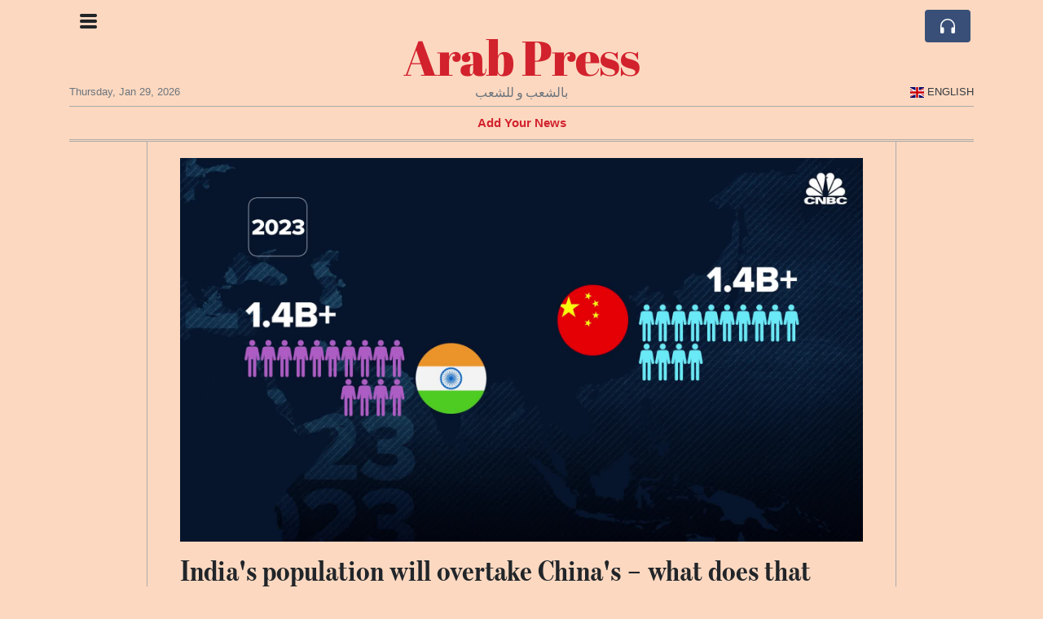

--- FILE ---
content_type: text/html; charset=UTF-8
request_url: https://arabpress.com/india-s-population-will-overtake-china-s-what-does-that-mean-for-the-world
body_size: 16499
content:
<!doctype html>
<html lang="en">
	<head>
		<title>India&#039;s population will overtake China&#039;s – what does that mean for the world? - Arab Press</title>
		<meta charset="utf-8">
		<meta name="viewport" content="width=device-width, initial-scale=1, shrink-to-fit=no">
		<meta name="description" content="India’s 1.4 billion population will almost certainly bring economic opportunities, but could it set back the country’s growth?">
		<meta name="author" content="">
		<meta name="keywords" content="india, s, population, will, overtake, china, s, what, does, that, mean, for, the, world">
		<meta name="twitter:title" content="India&#039;s population will overtake China&#039;s – what does that mean for the world? - Arab Press">
		<meta name="twitter:description" content="India’s 1.4 billion population will almost certainly bring economic opportunities, but could it set back the country’s growth?">
		<meta property="og:title" content="India&#039;s population will overtake China&#039;s – what does that mean for the world? - Arab Press">
		<meta property="og:description" content="India’s 1.4 billion population will almost certainly bring economic opportunities, but could it set back the country’s growth?">
		<meta property="og:site_name" content="Arab Press">
		<meta property="og:image" content="https://usfo.ainewslabs.com/images/23/03/b838181d0ba5d8be0710cd5f55b89300.jpg"><meta name="twitter:image" content="https://usfo.ainewslabs.com/images/23/03/b838181d0ba5d8be0710cd5f55b89300.jpg"><meta property="og:type" content="article"><meta property="og:url" content="https://arabpress.com/india-s-population-will-overtake-china-s-what-does-that-mean-for-the-world"><link rel="stylesheet" href="/css/live/50322c965574496978dda59b675cb3e8.css">	</head>
		<body>
		<div class="container">
			<div class="news-top">
				<div class="d-none d-lg-block text-center" style="min-height: 1.5rem;">
								</div>
				<h1 class="news-title text-center m-0 overflow-hidden news-title-1">
					<a href="./" class="decoration-none">Arab Press</a>				</h1>
				<div class="news-top-add text-secondary">
					بالشعب و للشعب				</div>
				<div class="d-flex pt-2 pt-md-0 justify-content-between line-sm fs--3">
					<div class="text-secondary">Thursday, Jan 29, 2026</div>
					<div class="dropdown">
												<a href="#" class="text-dark decoration-none text-uppercase" data-toggle="dropdown"><span style="display: inline-block; vertical-align: middle; margin: 0 4px; background-size: contain;
  background-position: 50%;
  background-repeat: no-repeat;
  position: relative;
  display: inline-block;
  width: 1.33333333em;
  line-height: 1em; background-image: url(/vendor/flags/flags/4x3/gb.svg);">&nbsp;</span>English</a>
						<div class="dropdown-menu dropdown-menu-right">
							<span class="dropdown-item font-weight-bold"><span style="display: inline-block; vertical-align: middle; margin: 0 4px; background-size: contain;
  background-position: 50%;
  background-repeat: no-repeat;
  position: relative;
  display: inline-block;
  width: 1.33333333em;
  line-height: 1em; background-image: url(/vendor/flags/flags/4x3/gb.svg);">&nbsp;</span>English</span><a class="dropdown-item" href="/ar/" data-skipload="true"><span style="display: inline-block; vertical-align: middle; margin: 0 4px; background-size: contain;
  background-position: 50%;
  background-repeat: no-repeat;
  position: relative;
  display: inline-block;
  width: 1.33333333em;
  line-height: 1em; background-image: url(/vendor/flags/flags/4x3/sa.svg);">&nbsp;</span>Arabic</a><a class="dropdown-item" href="/he/" data-skipload="true"><span style="display: inline-block; vertical-align: middle; margin: 0 4px; background-size: contain;
  background-position: 50%;
  background-repeat: no-repeat;
  position: relative;
  display: inline-block;
  width: 1.33333333em;
  line-height: 1em; background-image: url(/vendor/flags/flags/4x3/il.svg);">&nbsp;</span>Hebrew</a><a class="dropdown-item" href="/hi/" data-skipload="true">Hindi</a><a class="dropdown-item" href="/tl/" data-skipload="true">Tagalog</a><a class="dropdown-item" href="/ur/" data-skipload="true">Urdu</a>						</div>
											</div>
				</div>
								<div class="position-absolute top-0 left-0">
					<button type="button" class="btn" data-click="showsidecat">
						<i class="ion-navicon-round fs-4"></i>
											</button>
				</div>
								<div class="d-lg-nonex position-absolute top-0 right-0 mt-2 mr-1 pt-1">
									<div class="rw-listen-link d-none h-100">
						<a href="#" class="d-flex align-items-center h-100 text-white py-2 px-3 decoration-none rounded" data-click="rwopen" style="background-color: #394F78">
							<img src="data:image/svg+xml,%3Csvg xmlns='http://www.w3.org/2000/svg' width='16' height='16' fill='%23ffffff' class='bi bi-headphones' viewBox='0 0 16 16'%3E%3Cpath d='M8 3a5 5 0 0 0-5 5v1h1a1 1 0 0 1 1 1v3a1 1 0 0 1-1 1H3a1 1 0 0 1-1-1V8a6 6 0 1 1 12 0v5a1 1 0 0 1-1 1h-1a1 1 0 0 1-1-1v-3a1 1 0 0 1 1-1h1V8a5 5 0 0 0-5-5z'/%3E%3C/svg%3E" alt="" width="24" height="24">
						</a>
					</div>
								</div>
			</div>
						<div class="d-none d-lg-block">
				<div class="d-flex justify-content-center">
					<div id="headermenulinks" class="flex-grow-1 d-flex justify-content-center py-2 overflow-hidden text-nowrap"><div class="px-2"><a href="addnews" class="text-danger font-weight-bold decoration-none fs--1">Add Your News</a></div></div>					<div id="headmore" class="d-none text-white py-2 px-3 rounded align-self-start fs-1" style="background-color: #394F78; min-height: 2.2rem;" data-click="toggleheadlinks"><i class="ion-arrow-down-b"></i></div>
									</div>
			</div>
						<hr class="top-border my-0">
			<div id="pagecontent">
				<div class="row">
	<div class="col-xl-1"></div>
	<div class="col-xl-10">
		<div class="small-news-wrap">
			<div class="text-center position-relative"><img src="https://usfo.ainewslabs.com/images/23/03/b838181d0ba5d8be0710cd5f55b89300.jpg" alt="India&#039;s population will overtake China&#039;s – what does that mean for the world?" class="img-fluid"></div><h1 class="art-title pt-3">India&#039;s population will overtake China&#039;s – what does that mean for the world?</h1><div class="d-md-flex"></div><div class="art-text art-subtitle pb-3">India’s 1.4 billion population will almost certainly bring economic opportunities, but could it set back the country’s growth?</div><div class="art-text art-body pb-3"><p>This year, India is expected to surpass China as the world’s most populous nation. Both countries have more than 1.4 billion people, but where India’s population is relatively young, China’s birth rate is in decline and its population is getting older.<br></p><p><br></p><h5>What does it mean for India?</h5><p><br>By 2047, 1 in 5 people working in the world will be in India, according to a report from McKinsey &amp; Co. and the Federation of Indian Chambers of Commerce &amp; Industry.<br><br>Alok Kshirsagar, the report’s co-author, said India’s digital infrastructure will be central to generating jobs for India’s young population.<br><br>“It’s very important that we’re able to use technology to distribute manufacturing services into smaller towns and smaller cities, and not as dependent on the large cities to drive growth,” he said.<br></p><p><br></p><h5>How will India’s economy benefit?</h5><p><br>Manufacturing remains an important industry for India, especially with companies around the world looking to move production away from China.<br><br>The supply chains of companies including Samsung, Apple, Oppo, Vivo, Xiaomi and Lenovo are moving — in part at least — to India, said Antara Ghosal Singh, an analyst from Indian think tank Observer Research Foundation.<br><br>According to India’s commerce and industry minister, Piyush Gopal, Apple hopes to manufacture 25% of its iPhones in India, up from around 5% currently.<br><br>As of 2022, the country has signed 13 regional trade agreements.</p></div>			
			<div class="d-flex"><div class="py-2"><ul class="list-inline share-article"><li class="list-inline-item mr-1"><a href="https://www.facebook.com/sharer/sharer.php?u=https%3A%2F%2Farabpress.com%2Findia-s-population-will-overtake-china-s-what-does-that-mean-for-the-world" class="ion-social-facebook" target="_blank"></a></li><li class="list-inline-item mr-1"><a href="https://twitter.com/intent/tweet?url=https%3A%2F%2Farabpress.com%2Findia-s-population-will-overtake-china-s-what-does-that-mean-for-the-world&text=India%27s+population+will+overtake+China%27s+%E2%80%93+what+does+that+mean+for+the+world%3F" class="ion-social-twitter" target="_blank"></a></li><li class="list-inline-item mr-1"><a href="https://www.reddit.com/submit?url=https%3A%2F%2Farabpress.com%2Findia-s-population-will-overtake-china-s-what-does-that-mean-for-the-world" class="ion-social-reddit" target="_blank"></a></li><li class="list-inline-item mr-1"><a href="mailto:?to=&body=https://arabpress.com/india-s-population-will-overtake-china-s-what-does-that-mean-for-the-world&subject=India&#039;s population will overtake China&#039;s – what does that mean for the world?" class="ion-email"></a></li></ul></div><div class="ml-auto py-2"><a href="comments?ref=ernpbt" class="btn btn-primary px-2">Add Comment</a></div></div><div class="position-relative text-center py-4"><h5 class="position-absolute absolute-center"><span class="d-inline-block px-3 bg-white text-secondary text-uppercase">Newsletter</span></h5><hr></div><form class="auto" data-callback="onnewsletter"><input type="hidden" name="do" value="newsletter"><input type="hidden" name="ref" value="ernpbt"><div class="pb-2"><strong class="done text-success"></strong></div><div class="form-group"><div class="input-group"><input type="email" name="email" class="form-control" placeholder="email@address.com" required><div class="input-group-append"><button class="btn btn-primary">Subscribe</button></div></div></div></form><div class="position-relative text-center py-4"><h5 class="position-absolute absolute-center"><span class="d-inline-block px-3 bg-white text-secondary text-uppercase">Related Articles</span></h5><hr></div><div id="relatedlist"><div class="small-news" data-ref="zmzbmb" data-href="zmzbmb-tesla-ends-model-s-and-x-production-and-sends-2-billion-to-xai-as-2025-revenue-declines"><div class="small-news-img"><a href="zmzbmb-tesla-ends-model-s-and-x-production-and-sends-2-billion-to-xai-as-2025-revenue-declines" title="Tesla Ends Model S and X Production and Sends $2 Billion to xAI as 2025 Revenue Declines"><img src="https://usfo.ainewslabs.com/images/26/01/1769678725cdfaxt59ea55647d55cdcda6a5e8e34a607e7e_t.jpg" class="img-fluid" loading="lazy"></a></div><a href="zmzbmb-tesla-ends-model-s-and-x-production-and-sends-2-billion-to-xai-as-2025-revenue-declines" title="Tesla Ends Model S and X Production and Sends $2 Billion to xAI as 2025 Revenue Declines" class="small-news-in decoration-none"><h3 class="text-black mb-0">Tesla Ends Model S and X Production and Sends $2 Billion to xAI as 2025 Revenue Declines</h3><div class="news-desc text-dark pt-2">The company reported 2025 revenue of about ninety-four point eight billion dollars and outlined roughly twenty billion dollars of 2026 capital spending tied to robotics and auto...</div></a></div><div class="small-news" data-ref="zmznkb" data-href="zmznkb-the-ai-hiring-doom-loop-algorithmic-recruiting-filters-out-top-talent-and-rewards-average-or-fake-candidates"><div class="small-news-img"><a href="zmznkb-the-ai-hiring-doom-loop-algorithmic-recruiting-filters-out-top-talent-and-rewards-average-or-fake-candidates" title="The AI Hiring Doom Loop — Algorithmic Recruiting Filters Out Top Talent and Rewards Average or Fake Candidates"><img src="https://usfo.ainewslabs.com/images/26/01/1769642528cdfaxtd951bd6cd9299b6e6a6e843ba13775e7_t.png" class="img-fluid" loading="lazy"></a></div><a href="zmznkb-the-ai-hiring-doom-loop-algorithmic-recruiting-filters-out-top-talent-and-rewards-average-or-fake-candidates" title="The AI Hiring Doom Loop — Algorithmic Recruiting Filters Out Top Talent and Rewards Average or Fake Candidates" class="small-news-in decoration-none"><h3 class="text-black mb-0">The AI Hiring Doom Loop — Algorithmic Recruiting Filters Out Top Talent and Rewards Average or Fake Candidates</h3><div class="news-desc text-dark pt-2">AI has reduced the cost of producing “perfect” applications to near-zero. That has triggered a volume shock in recruiting, a surge in fabricated credentials, and an arms race in...</div></a></div><div class="small-news" data-ref="zmznvt" data-href="zmznvt-nigeria-and-saudi-arabia-sign-historic-bilateral-labour-recruitment-agreement"><div class="small-news-img"><a href="zmznvt-nigeria-and-saudi-arabia-sign-historic-bilateral-labour-recruitment-agreement" title="Nigeria and Saudi Arabia Sign Historic Bilateral Labour Recruitment Agreement"><img src="https://usfo.ainewslabs.com/images/26/01/1769634807cdfaxt260f0f87f87424f21f99dca0361811bf_t.jpg" class="img-fluid" loading="lazy"></a></div><a href="zmznvt-nigeria-and-saudi-arabia-sign-historic-bilateral-labour-recruitment-agreement" title="Nigeria and Saudi Arabia Sign Historic Bilateral Labour Recruitment Agreement" class="small-news-in decoration-none"><h3 class="text-black mb-0">Nigeria and Saudi Arabia Sign Historic Bilateral Labour Recruitment Agreement</h3><div class="news-desc text-dark pt-2">Landmark pact establishes a formal framework for the safe and regulated recruitment of Nigerian workers into the Saudi labour market</div></a></div><div class="small-news" data-ref="zmznve" data-href="zmznve-saudi-arabia-urges-royal-investors-to-back-strategic-megaprojects-amid-funding-review"><div class="small-news-img"><a href="zmznve-saudi-arabia-urges-royal-investors-to-back-strategic-megaprojects-amid-funding-review" title="Saudi Arabia Urges Royal Investors to Back Strategic Megaprojects Amid Funding Review"><img src="https://usfo.ainewslabs.com/images/26/01/1769634688cdfaxt52743baa5f944c4e73d1cd574de596ae_t.jpg" class="img-fluid" loading="lazy"></a></div><a href="zmznve-saudi-arabia-urges-royal-investors-to-back-strategic-megaprojects-amid-funding-review" title="Saudi Arabia Urges Royal Investors to Back Strategic Megaprojects Amid Funding Review" class="small-news-in decoration-none"><h3 class="text-black mb-0">Saudi Arabia Urges Royal Investors to Back Strategic Megaprojects Amid Funding Review</h3><div class="news-desc text-dark pt-2">Kingdom looks to wealthy royal families to support major developments as costs and timelines are reassessed</div></a></div><div class="small-news" data-ref="zmznzk" data-href="zmznzk-uae-saudi-arabia-and-india-emerge-as-world-s-fastest-growing-wellness-markets"><div class="small-news-img"><a href="zmznzk-uae-saudi-arabia-and-india-emerge-as-world-s-fastest-growing-wellness-markets" title="UAE, Saudi Arabia and India Emerge as World’s Fastest-Growing Wellness Markets"><img src="https://usfo.ainewslabs.com/images/26/01/1769634628cdfaxtae584f32b561213c50b2bf1875508a7f_t.jpg" class="img-fluid" loading="lazy"></a></div><a href="zmznzk-uae-saudi-arabia-and-india-emerge-as-world-s-fastest-growing-wellness-markets" title="UAE, Saudi Arabia and India Emerge as World’s Fastest-Growing Wellness Markets" class="small-news-in decoration-none"><h3 class="text-black mb-0">UAE, Saudi Arabia and India Emerge as World’s Fastest-Growing Wellness Markets</h3><div class="news-desc text-dark pt-2">Rapid investment, rising consumer demand and state-backed initiatives drive strong growth across wellness industries in the Gulf and South Asia</div></a></div><div class="small-news" data-ref="zmznzn" data-href="zmznzn-trump-presses-iran-to-make-a-deal-as-us-naval-force-moves-toward-the-region"><div class="small-news-img"><a href="zmznzn-trump-presses-iran-to-make-a-deal-as-us-naval-force-moves-toward-the-region" title="Trump Presses Iran to “Make a Deal” as US Naval Force Moves Toward the Region"><img src="https://usfo.ainewslabs.com/images/26/01/1769634510cdfaxtb28a835ab23d4443d190e087fa80c486_t.jpg" class="img-fluid" loading="lazy"></a></div><a href="zmznzn-trump-presses-iran-to-make-a-deal-as-us-naval-force-moves-toward-the-region" title="Trump Presses Iran to “Make a Deal” as US Naval Force Moves Toward the Region" class="small-news-in decoration-none"><h3 class="text-black mb-0">Trump Presses Iran to “Make a Deal” as US Naval Force Moves Toward the Region</h3><div class="news-desc text-dark pt-2">President Donald Trump warns Tehran that time is running out for an agreement as a US carrier strike group approaches Iran amid heightened tensions</div></a></div><div class="small-news" data-ref="zmznzt" data-href="zmznzt-u-s-embassy-in-riyadh-commemorates-holocaust-remembrance-day-with-first-ever-memorial-event"><div class="small-news-img"><a href="zmznzt-u-s-embassy-in-riyadh-commemorates-holocaust-remembrance-day-with-first-ever-memorial-event" title="U.S. Embassy in Riyadh Commemorates Holocaust Remembrance Day with First-Ever Memorial Event"><img src="https://usfo.ainewslabs.com/images/26/01/1769634209cdfaxt4aa41bfbc55fda95de845bbe2a04476a_t.jpg" class="img-fluid" loading="lazy"></a></div><a href="zmznzt-u-s-embassy-in-riyadh-commemorates-holocaust-remembrance-day-with-first-ever-memorial-event" title="U.S. Embassy in Riyadh Commemorates Holocaust Remembrance Day with First-Ever Memorial Event" class="small-news-in decoration-none"><h3 class="text-black mb-0">U.S. Embassy in Riyadh Commemorates Holocaust Remembrance Day with First-Ever Memorial Event</h3><div class="news-desc text-dark pt-2">The American diplomatic mission in Saudi Arabia marks International Holocaust Remembrance Day with a historic observance in Riyadh</div></a></div><div class="small-news" data-ref="zmznze" data-href="zmznze-gulf-powers-refuse-support-for-potential-us-strike-on-iran-curtailing-trump-s-military-options"><div class="small-news-img"><a href="zmznze-gulf-powers-refuse-support-for-potential-us-strike-on-iran-curtailing-trump-s-military-options" title="Gulf Powers Refuse Support for Potential US Strike on Iran, Curtailing Trump’s Military Options"><img src="https://usfo.ainewslabs.com/images/26/01/1769634087cdfaxt584a11298640826272b2e6a8c99d8db1_t.jpg" class="img-fluid" loading="lazy"></a></div><a href="zmznze-gulf-powers-refuse-support-for-potential-us-strike-on-iran-curtailing-trump-s-military-options" title="Gulf Powers Refuse Support for Potential US Strike on Iran, Curtailing Trump’s Military Options" class="small-news-in decoration-none"><h3 class="text-black mb-0">Gulf Powers Refuse Support for Potential US Strike on Iran, Curtailing Trump’s Military Options</h3><div class="news-desc text-dark pt-2">Saudi Arabia and the United Arab Emirates bar use of their territory or airspace in any American attack on Iran, posing strategic and diplomatic challenges for Washington</div></a></div><div class="small-news" data-ref="zmzntk" data-href="zmzntk-turkey-s-defence-talks-with-saudi-arabia-and-pakistan-signal-emerging-regional-security-alignment"><div class="small-news-img"><a href="zmzntk-turkey-s-defence-talks-with-saudi-arabia-and-pakistan-signal-emerging-regional-security-alignment" title="Turkey’s Defence Talks with Saudi Arabia and Pakistan Signal Emerging Regional Security Alignment"><img src="https://usfo.ainewslabs.com/images/26/01/1769633967cdfaxt15bb1f78695aa0c7ac8571254ab52939_t.jpg" class="img-fluid" loading="lazy"></a></div><a href="zmzntk-turkey-s-defence-talks-with-saudi-arabia-and-pakistan-signal-emerging-regional-security-alignment" title="Turkey’s Defence Talks with Saudi Arabia and Pakistan Signal Emerging Regional Security Alignment" class="small-news-in decoration-none"><h3 class="text-black mb-0">Turkey’s Defence Talks with Saudi Arabia and Pakistan Signal Emerging Regional Security Alignment</h3><div class="news-desc text-dark pt-2">Ankara’s potential accession to a Saudi–Pakistan defence pact reflects shifting strategic dynamics across the Middle East, South Asia and beyond</div></a></div><div class="small-news" data-ref="zmzntb" data-href="zmzntb-saudi-arabia-considers-expanding-premium-residency-scheme-to-attract-global-wealth"><div class="small-news-img"><a href="zmzntb-saudi-arabia-considers-expanding-premium-residency-scheme-to-attract-global-wealth" title="Saudi Arabia Considers Expanding Premium Residency Scheme to Attract Global Wealth"><img src="https://usfo.ainewslabs.com/images/26/01/1769633787cdfaxtbc4d0141e61b8fe1fd86e68b308e7cd6_t.jpg" class="img-fluid" loading="lazy"></a></div><a href="zmzntb-saudi-arabia-considers-expanding-premium-residency-scheme-to-attract-global-wealth" title="Saudi Arabia Considers Expanding Premium Residency Scheme to Attract Global Wealth" class="small-news-in decoration-none"><h3 class="text-black mb-0">Saudi Arabia Considers Expanding Premium Residency Scheme to Attract Global Wealth</h3><div class="news-desc text-dark pt-2">Riyadh weighs broader incentives under its residency programme as part of efforts to draw high-net-worth individuals and long-term investment</div></a></div><div class="small-news" data-ref="zmzntv" data-href="zmzntv-saudi-pro-league-weighs-ambitious-approach-for-psg-star-ousmane-dembélé"><div class="small-news-img"><a href="zmzntv-saudi-pro-league-weighs-ambitious-approach-for-psg-star-ousmane-dembélé" title="Saudi Pro League Weighs Ambitious Approach for PSG Star Ousmane Dembélé"><img src="https://usfo.ainewslabs.com/images/26/01/1769633727cdfaxtb19ac9ca2aacdc5fac8fbf61f85572f7_t.jpg" class="img-fluid" loading="lazy"></a></div><a href="zmzntv-saudi-pro-league-weighs-ambitious-approach-for-psg-star-ousmane-dembélé" title="Saudi Pro League Weighs Ambitious Approach for PSG Star Ousmane Dembélé" class="small-news-in decoration-none"><h3 class="text-black mb-0">Saudi Pro League Weighs Ambitious Approach for PSG Star Ousmane Dembélé</h3><div class="news-desc text-dark pt-2">Interest from Saudi clubs intensifies amid contract stagnation between Paris Saint-Germain and the Ballon d’Or winner</div></a></div><div class="small-news" data-ref="zmzntt" data-href="zmzntt-saudi-arabia-scales-back-flagship-projects-as-spending-priorities-shift"><div class="small-news-img"><a href="zmzntt-saudi-arabia-scales-back-flagship-projects-as-spending-priorities-shift" title="Saudi Arabia Scales Back Flagship Projects as Spending Priorities Shift"><img src="https://usfo.ainewslabs.com/images/26/01/1769633611cdfaxt107cbd93663f5e7419983ec90cb6a20c_t.jpg" class="img-fluid" loading="lazy"></a></div><a href="zmzntt-saudi-arabia-scales-back-flagship-projects-as-spending-priorities-shift" title="Saudi Arabia Scales Back Flagship Projects as Spending Priorities Shift" class="small-news-in decoration-none"><h3 class="text-black mb-0">Saudi Arabia Scales Back Flagship Projects as Spending Priorities Shift</h3><div class="news-desc text-dark pt-2">Pullback affects Neom and World Cup stadium plans as Riyadh reassesses costs, timelines and economic returns</div></a></div></div><div id="loader" class="text-center py-5"><form action=""><input type="hidden" name="do" value="load"><input type="hidden" name="lang" value="en"><input type="hidden" name="last" value="12"><input type="hidden" name="num" value="12"><input type="hidden" name="page" value="article"><input type="hidden" name="skip" value="ernpbt"><button type="button" class="btn btn-outline-secondary btn-lg rounded-0 fs--2 text-uppercase btn-xxl" data-click="morenews">Load More</button></form></div>		</div>
	</div>
	<div class="col-xl-1"></div>
</div>
<div id="modalwhatsapp" class="modal" tabindex="-1" role="dialog" data-backdrop="static">
	<div class="modal-dialog" role="document">
		<div class="modal-content">
			
			<div class="modal-header">
				<h6 class="modal-title"><i class="ion-social-whatsapp fs-2 align-middle" style="color: #3CBF4D"></i> <span class="align-middle">WhatsApp</span></h6>
				<button type="button" class="close" data-dismiss="modal" aria-label="Close"><span aria-hidden="true">&times;</span></button>
			</div>
			<form class="auto" data-callback="onwhatsapp">
				<input type="hidden" name="do" value="newsletter">
				<input type="hidden" name="act" value="whatsapp">
				<input type="hidden" name="ref" value="">
				<div class="modal-body">
					<div class="form-group pb-5">
						<label>Subscribe also to our WhatsApp channel:</label>
						<div class="input-group">
														<input type="text" name="phone" class="form-control" value="" required>
							<div class="input-group-append"><button class="btn btn-success">Subscribe</button></div>
						</div>
					</div>
				</div>
			</form>
		</div>
	</div>
</div>
<script type="text/javascript">
	var ARTMEDIA=[{"image":"https:\/\/usfo.ainewslabs.com\/images\/23\/03\/b838181d0ba5d8be0710cd5f55b89300.jpg","yt":"","yt_listtype":"","yt_list":"","yt_start":"","yt_end":"","video":"","text":"","image9x16":null,"video9x16":null}];
	var INSLIDER={};
	var VIDEOLIST=[];
	var PRSOURCE='';
	var PRREF='';
	var AREF='ernpbt';
	var NEXTVIDEOART = '';
	var NEXTMUSIC = [];
</script>			</div>
		</div>
		<footer class="footer mt-5 bg-light">
			<div>
				<div class="container py-4">
					<div class="fs-5 text-news border-bottom">About</div>
					<div class="py-3 fs--1">
						<div class="row"><div class="col-sm-6 col-lg-9 py-1"><div class="row form-row gx-2"><div class="col-lg-6 pb-2"></div><div class="col-lg-6 pb-2">About ArabPressArabpress.com  is your first and best source for all of the information you&#039;re looking for. From general topics to more of what you would expect to find here.  

ArabPress.com is a non-profit, private and...<br><a href="about" title="About" class="text-decoration-underline">Read more</a></div></div></div><div class="col-sm-6 col-lg-3"><ul class="list-unstyled row mb-0"><li class="col-sm-6 col-lg-12 pb-1"><a href="addnews" class="text-danger font-weight-bold decoration-none fs--2">Add Your News</a></li><li class="col-sm-6 col-lg-12 pb-1"><a href="rss" target="_blank" class="text-dark decoration-none fs--2" data-skipload="true"><i class="ion-social-rss icon-fw"></i> RSS</a></li></ul></div></div>					</div>
					<div class="fs--1 pt-3">
						<span class="text-secondary mr-1">&copy;1997-2026 arabpress.com</span>
						<a href="contact" class="text-dark mx-1 d-inline-block">Contact Us</a><a href="about"  class="text-dark mx-1 d-inline-block" >About</a>					</div>
				</div>
			</div>
		</footer>
				<div id="sidecategories" class="sidemenu">
			<div class="position-absolute top-0 right-0"><button class="btn py-0 fs-6" data-click="hiedside">&times;</button></div>
			<div class="fs-4 text-news border-bottom text-center py-2 px-4">Arab Press</div>
						<div class="container">
				<div class="form-row py-3">
					<div class="col-md-6 pb-2"><a href="addnews" class="text-danger font-weight-bold decoration-none fs--2">Add Your News</a></div>				</div>
			</div>
		</div>
						<div class="d-none">
			<audio id="linkplayer"></audio>
		</div>
		<div id="pageloadprogress">
			<div id="pageloadbar"></div>
		</div>
		<svg xmlns="http://www.w3.org/2000/svg" style="display: none;">
	<symbol id="rwiconplay" fill="currentColor" viewBox="0 0 16 16">
		<path d="m11.596 8.697-6.363 3.692c-.54.313-1.233-.066-1.233-.697V4.308c0-.63.692-1.01 1.233-.696l6.363 3.692a.802.802 0 0 1 0 1.393z"/>
	</symbol>
	<symbol id="rwiconpause" fill="currentColor" viewBox="0 0 16 16">
		<path d="M5.5 3.5A1.5 1.5 0 0 1 7 5v6a1.5 1.5 0 0 1-3 0V5a1.5 1.5 0 0 1 1.5-1.5zm5 0A1.5 1.5 0 0 1 12 5v6a1.5 1.5 0 0 1-3 0V5a1.5 1.5 0 0 1 1.5-1.5z"/>
	</symbol>
	<symbol id="rwiconback" fill="currentColor" viewBox="0 0 16 16">
		<path d="M.5 3.5A.5.5 0 0 0 0 4v8a.5.5 0 0 0 1 0V8.753l6.267 3.636c.54.313 1.233-.066 1.233-.697v-2.94l6.267 3.636c.54.314 1.233-.065 1.233-.696V4.308c0-.63-.693-1.01-1.233-.696L8.5 7.248v-2.94c0-.63-.692-1.01-1.233-.696L1 7.248V4a.5.5 0 0 0-.5-.5z"/>
	</symbol>
	<symbol id="rwiconnext" fill="currentColor" viewBox="0 0 16 16">
		<path d="M15.5 3.5a.5.5 0 0 1 .5.5v8a.5.5 0 0 1-1 0V8.753l-6.267 3.636c-.54.313-1.233-.066-1.233-.697v-2.94l-6.267 3.636C.693 12.703 0 12.324 0 11.693V4.308c0-.63.693-1.01 1.233-.696L7.5 7.248v-2.94c0-.63.693-1.01 1.233-.696L15 7.248V4a.5.5 0 0 1 .5-.5z"/>
	</symbol>
	<symbol id="rwiconup" fill="currentColor" viewBox="0 0 16 16">
		<path fill-rule="evenodd" d="M7.646 4.646a.5.5 0 0 1 .708 0l6 6a.5.5 0 0 1-.708.708L8 5.707l-5.646 5.647a.5.5 0 0 1-.708-.708l6-6z"/>
	</symbol>
	<symbol id="rwicondown" fill="currentColor" viewBox="0 0 16 16">
		<path fill-rule="evenodd" d="M1.646 4.646a.5.5 0 0 1 .708 0L8 10.293l5.646-5.647a.5.5 0 0 1 .708.708l-6 6a.5.5 0 0 1-.708 0l-6-6a.5.5 0 0 1 0-.708z"/>
	</symbol>
</svg>

<div id="radiowidget">
	<div class="container px-0">
		<div class="rw-head">
			<div class="d-flex align-items-center py-2 py-md-0 px-3">
				<div>
					<button id="rwplaybutton" class="btn rwplaybutton" data-click="rwtoggle">
						<svg class="rwicon rwiconplay"><use xlink:href="#rwiconplay"/></svg>
						<svg class="rwicon rwiconpause"><use xlink:href="#rwiconpause"/></svg>
					</button>
				</div>
				<div class="flex-grow-1 overflow-hidden">
					<div class="d-flex align-items-center">
						<div id="rwtitle" class="rw-current-title flex-grow-1"></div>
						<div class="d-nonex d-md-block nowrap text-nowrap">
							<a href="#" class="text-white px-2 d-inline-block" data-click="rwplayprev">
								<svg class="rwicon rwicon-2"><use xlink:href="#rwiconback"/></svg>
							</a>
							<a href="#" class="text-white px-2 d-inline-block" data-click="rwplayfwd">
								<svg class="rwicon rwicon-2"><use xlink:href="#rwiconnext"/></svg>
							</a>
							<a href="#" class="rwopenlist text-white px-2 d-none d-md-inline-block" data-click="rwopenplist">
								<span class="align-middle fs--3 text-uppercase font-weight-bold">Playlist</span>
								<svg class="rwicon"><use xlink:href="#rwiconup"/></svg>
							</a>
							<a href="#" class="d-none rwhidelist text-white px-2" data-click="rwhideplist">
								<span class="align-middle fs--3 text-uppercase font-weight-bold">Hide</span>
								<svg class="rwicon"><use xlink:href="#rwicondown"/></svg>
							</a>
						</div>
					</div>
					<div class="d-none d-md-block position-relative pl-3 ps-3 pr-2 pe-2 pb-2">
						<div id="rwvawes"></div>
						<div id="rwprogress" class="rwprogress">
							<div id="rwprogressbar2" class="rwprogressbar"></div>
							<div id="rwctime2" class="rwtime">0:00</div>
							<div class="rwtotal">0:00</div>
						</div>
					</div>
				</div>
				<a href="#" class="d-md-none ml-2 ms-2 text-white text-center" data-click="rwexpand">
					<svg class="rwicon"><use xlink:href="#rwiconup"/></svg>
					<div class="fs--3 text-uppercase">Open</div>
				</a>
			</div>
		</div>
		<a href="#" class="rw-close d-none d-md-block" data-click="rwclose">
			<svg xmlns="http://www.w3.org/2000/svg" width="20" height="20" fill="#ffffff" viewBox="0 0 16 16">
				<path d="M2.146 2.854a.5.5 0 1 1 .708-.708L8 7.293l5.146-5.147a.5.5 0 0 1 .708.708L8.707 8l5.147 5.146a.5.5 0 0 1-.708.708L8 8.707l-5.146 5.147a.5.5 0 0 1-.708-.708L7.293 8 2.146 2.854Z"/>
			</svg>
		</a>
		<div class="rw-body text-white d-md-none">
			<div class="d-flex flex-column h-100">
				<div class="mb-auto rw-body-logo py-2">
					<h1 class="news-title text-center text-white m-0 overflow-hidden news-title-1">
					<span>Arab Press</span>					</h1>
					<div class="news-top-add text-white">
						بالشعب و للشعب					</div>
				</div>
				<div class="px-3">
					<div id="rwmobiletitle" class="rw-current-title text-center font-weight-semibold"></div>
				</div>
				<div class="px-4 mt-auto">
					<div class="d-flex align-items-center px-3">
						<div id="rwctime1" class="rwtime">0:00</div>
						<div class="flex-grow-1 px-3">
							<div class="rwprogress">
								<div id="rwprogressbar1" class="rwprogressbar"></div>
							</div>
						</div>
						<div class="rwtotal">0:00</div>
					</div>
					<div class="d-flex align-items-center justify-content-center py-3">
						<a href="#" class="text-white px-3" data-click="rwplayprev">
							<svg class="rwicon rwicon-3"><use xlink:href="#rwiconback"/></svg>
						</a>
						<div class="px-3 mx-2">
							<button id="rwmobileplaybutton" class="btn rwplaybutton" data-click="rwtoggle">
								<svg class="rwicon rwiconplay"><use xlink:href="#rwiconplay"/></svg>
								<svg class="rwicon rwiconpause"><use xlink:href="#rwiconpause"/></svg>
							</button>
						</div>
						<a href="#" class="text-white px-3" data-click="rwplayfwd">
							<svg class="rwicon rwicon-3"><use xlink:href="#rwiconnext"/></svg>
						</a>
					</div>
				</div>
				<a href="#" class="d-block text-center text-white p-3 rw-body-close" data-click="rwexpand">
					<span class="align-middle fs--3 text-uppercase font-weight-bold">Close</span>
					<svg class="rwicon"><use xlink:href="#rwicondown"/></svg>
				</a>
			</div>
		</div>
	</div>
	<div id="rwplaylist">
		<div id="rwlist" class="bg-white">
			<div class="container">
				<a href="#" class="d-flex align-items-center rwpl-item rwpl-item-azmzbmb text-dark" data-click="rwplay" data-ref="azmzbmb" data-src="https://usfo.ainewslabs.com/images/26/01/1769678737cdfaxt28f6b4a7cb2642fd58ce37d6db278511.mp3" data-title="Tesla Ends Model S and X Production and Sends $2 Billion to xAI as 2025 Revenue Declines" data-image="" data-href="zmzbmb-tesla-ends-model-s-and-x-production-and-sends-2-billion-to-xai-as-2025-revenue-declines"><div class="px-2"><div class="rwpl-item-icon d-flex align-items-center justify-content-center"><svg class="rwicon rwiconplay"><use xlink:href="#rwiconplay"/></svg><svg class="rwicon rwiconpause"><use xlink:href="#rwiconpause"/></svg></div></div><div class="rw-title">Tesla Ends Model S and X Production and Sends $2 Billion to xAI as 2025 Revenue Declines</div></a><a href="#" class="d-flex align-items-center rwpl-item rwpl-item-azmznkb text-dark" data-click="rwplay" data-ref="azmznkb" data-src="https://usfo.ainewslabs.com/images/26/01/1769642547cdfaxt2e42fac34cf4e48105846864e89b2bb8.mp3" data-title="The AI Hiring Doom Loop — Algorithmic Recruiting Filters Out Top Talent and Rewards Average or Fake Candidates" data-image="" data-href="zmznkb-the-ai-hiring-doom-loop-algorithmic-recruiting-filters-out-top-talent-and-rewards-average-or-fake-candidates"><div class="px-2"><div class="rwpl-item-icon d-flex align-items-center justify-content-center"><svg class="rwicon rwiconplay"><use xlink:href="#rwiconplay"/></svg><svg class="rwicon rwiconpause"><use xlink:href="#rwiconpause"/></svg></div></div><div class="rw-title">The AI Hiring Doom Loop — Algorithmic Recruiting Filters Out Top Talent and Rewards Average or Fake Candidates</div></a><a href="#" class="d-flex align-items-center rwpl-item rwpl-item-azmznbv text-dark" data-click="rwplay" data-ref="azmznbv" data-src="https://usfo.ainewslabs.com/images/26/01/1769637182cdfaxteff0a89fd6903274e15b2fe07d529456.mp3" data-title="Federal Reserve Holds Interest Rate at 3.75% as Powell Faces DOJ Criminal Investigation During 2026 Decision" data-image="" data-href="federal-reserve-holds-interest-rate-at-3-75-as-powell-faces-doj-criminal-investigation-during-2026-decision"><div class="px-2"><div class="rwpl-item-icon d-flex align-items-center justify-content-center"><svg class="rwicon rwiconplay"><use xlink:href="#rwiconplay"/></svg><svg class="rwicon rwiconpause"><use xlink:href="#rwiconpause"/></svg></div></div><div class="rw-title">Federal Reserve Holds Interest Rate at 3.75% as Powell Faces DOJ Criminal Investigation During 2026 Decision</div></a><a href="#" class="d-flex align-items-center rwpl-item rwpl-item-azmznnt text-dark" data-click="rwplay" data-ref="azmznnt" data-src="https://usfo.ainewslabs.com/images/26/01/1769636928cdfaxtc5180317082c18aa6c109636bf3315bd.mp3" data-title="Putin’s Four-Year Ukraine Invasion Cost: Russia’s Mass Casualty Attrition and the Donbas Security-Guarantee Tradeoff" data-image="" data-href="zmznnt-putin-s-four-year-ukraine-invasion-cost-russia-s-mass-casualty-attrition-and-the-donbas-security-guarantee-tradeoff"><div class="px-2"><div class="rwpl-item-icon d-flex align-items-center justify-content-center"><svg class="rwicon rwiconplay"><use xlink:href="#rwiconplay"/></svg><svg class="rwicon rwiconpause"><use xlink:href="#rwiconpause"/></svg></div></div><div class="rw-title">Putin’s Four-Year Ukraine Invasion Cost: Russia’s Mass Casualty Attrition and the Donbas Security-Guarantee Tradeoff</div></a><a href="#" class="d-flex align-items-center rwpl-item rwpl-item-azmzvkv text-dark" data-click="rwplay" data-ref="azmzvkv" data-src="https://usfo.ainewslabs.com/images/26/01/1769554490cdfaxtb3c9d2e41c046cdfcfcb50ce0245ec80.mp3" data-title="Saudi Crown Prince Tells Iranian President: Kingdom Will Not Host Attacks Against Iran" data-image="" data-href="saudi-crown-prince-tells-iranian-president-kingdom-will-not-host-attacks-against-iran"><div class="px-2"><div class="rwpl-item-icon d-flex align-items-center justify-content-center"><svg class="rwicon rwiconplay"><use xlink:href="#rwiconplay"/></svg><svg class="rwicon rwiconpause"><use xlink:href="#rwiconpause"/></svg></div></div><div class="rw-title">Saudi Crown Prince Tells Iranian President: Kingdom Will Not Host Attacks Against Iran</div></a><a href="#" class="d-flex align-items-center rwpl-item rwpl-item-azmzzmr text-dark" data-click="rwplay" data-ref="azmzzmr" data-src="https://usfo.ainewslabs.com/images/26/01/1769529558cdfaxtd3d7c0efa6159748b630382084bf7a11.mp3" data-title="U.S. Central Command Announces Regional Air Exercise as Iran Unveils Drone Carrier Footage" data-image="" data-href="zmzzmr-u-s-central-command-announces-regional-air-exercise-as-iran-unveils-drone-carrier-footage"><div class="px-2"><div class="rwpl-item-icon d-flex align-items-center justify-content-center"><svg class="rwicon rwiconplay"><use xlink:href="#rwiconplay"/></svg><svg class="rwicon rwiconpause"><use xlink:href="#rwiconpause"/></svg></div></div><div class="rw-title">U.S. Central Command Announces Regional Air Exercise as Iran Unveils Drone Carrier Footage</div></a><a href="#" class="d-flex align-items-center rwpl-item rwpl-item-azmtkkr text-dark" data-click="rwplay" data-ref="azmtkkr" data-src="https://usfo.ainewslabs.com/images/26/01/1769376987cdfaxt774f3c6b0167d017f6a665a26546ba6c.mp3" data-title="Trump Defends Saudi Crown Prince in Heated Exchange After Reporter Questions Khashoggi Murder and 9/11 Links" data-image="" data-href="zmtkkr-trump-defends-saudi-crown-prince-in-heated-exchange-after-reporter-questions-khashoggi-murder-and-9-11-links"><div class="px-2"><div class="rwpl-item-icon d-flex align-items-center justify-content-center"><svg class="rwicon rwiconplay"><use xlink:href="#rwiconplay"/></svg><svg class="rwicon rwiconpause"><use xlink:href="#rwiconpause"/></svg></div></div><div class="rw-title">Trump Defends Saudi Crown Prince in Heated Exchange After Reporter Questions Khashoggi Murder and 9/11 Links</div></a><a href="#" class="d-flex align-items-center rwpl-item rwpl-item-azmtkbn text-dark" data-click="rwplay" data-ref="azmtkbn" data-src="https://usfo.ainewslabs.com/images/26/01/1769376219cdfaxtef04ee3dd132c4a99142027874e60172.mp3" data-title="Saudi Stocks Rally as Kingdom Prepares to Fully Open Capital Market to Global Investors" data-image="" data-href="zmtkbn-saudi-stocks-rally-as-kingdom-prepares-to-fully-open-capital-market-to-global-investors"><div class="px-2"><div class="rwpl-item-icon d-flex align-items-center justify-content-center"><svg class="rwicon rwiconplay"><use xlink:href="#rwiconplay"/></svg><svg class="rwicon rwiconpause"><use xlink:href="#rwiconpause"/></svg></div></div><div class="rw-title">Saudi Stocks Rally as Kingdom Prepares to Fully Open Capital Market to Global Investors</div></a><a href="#" class="d-flex align-items-center rwpl-item rwpl-item-azmzprt text-dark" data-click="rwplay" data-ref="azmzprt" data-src="https://usfo.ainewslabs.com/images/26/01/1769383497cdfaxte4769ad073e2c785d70fedecf3241981.mp3" data-title="Air France and KLM Suspend Multiple Middle East Routes as Regional Tensions Disrupt Aviation" data-image="" data-href="zmzprt-air-france-and-klm-suspend-multiple-middle-east-routes-as-regional-tensions-disrupt-aviation"><div class="px-2"><div class="rwpl-item-icon d-flex align-items-center justify-content-center"><svg class="rwicon rwiconplay"><use xlink:href="#rwiconplay"/></svg><svg class="rwicon rwiconpause"><use xlink:href="#rwiconpause"/></svg></div></div><div class="rw-title">Air France and KLM Suspend Multiple Middle East Routes as Regional Tensions Disrupt Aviation</div></a><a href="#" class="d-flex align-items-center rwpl-item rwpl-item-azmtkmb text-dark" data-click="rwplay" data-ref="azmtkmb" data-src="https://usfo.ainewslabs.com/images/26/01/1769376761cdfaxt00db1dcef37ea845a692aa4f2839776d.mp3" data-title="Saudi Arabia scales back Neom as The Line is redesigned and Trojena downsized" data-image="" data-href="saudi-arabia-scales-back-neom-as-the-line-is-redesigned-and-trojena-downsized"><div class="px-2"><div class="rwpl-item-icon d-flex align-items-center justify-content-center"><svg class="rwicon rwiconplay"><use xlink:href="#rwiconplay"/></svg><svg class="rwicon rwiconpause"><use xlink:href="#rwiconpause"/></svg></div></div><div class="rw-title">Saudi Arabia scales back Neom as The Line is redesigned and Trojena downsized</div></a><a href="#" class="d-flex align-items-center rwpl-item rwpl-item-azmtkpm text-dark" data-click="rwplay" data-ref="azmtkpm" data-src="https://usfo.ainewslabs.com/images/26/01/1769291245cdfaxt35cd8fe5ba86404ce86f1cbf04b616ae.mp3" data-title="Saudi Industrial Group Completes One Point Three Billion Dollar Acquisition of South Africa’s Barloworld" data-image="" data-href="zmtkpm-saudi-industrial-group-completes-one-point-three-billion-dollar-acquisition-of-south-africa-s-barloworld"><div class="px-2"><div class="rwpl-item-icon d-flex align-items-center justify-content-center"><svg class="rwicon rwiconplay"><use xlink:href="#rwiconplay"/></svg><svg class="rwicon rwiconpause"><use xlink:href="#rwiconpause"/></svg></div></div><div class="rw-title">Saudi Industrial Group Completes One Point Three Billion Dollar Acquisition of South Africa’s Barloworld</div></a><a href="#" class="d-flex align-items-center rwpl-item rwpl-item-azmtnmz text-dark" data-click="rwplay" data-ref="azmtnmz" data-src="https://usfo.ainewslabs.com/images/26/01/1769202823cdfaxt237a23e5f239d29e2064d2a72f916f63.mp3" data-title="Saudi-Backed LIV Golf Confirms Return to Trump National Bedminster for 2026 Season" data-image="" data-href="zmtnmz-saudi-backed-liv-golf-confirms-return-to-trump-national-bedminster-for-2026-season"><div class="px-2"><div class="rwpl-item-icon d-flex align-items-center justify-content-center"><svg class="rwicon rwiconplay"><use xlink:href="#rwiconplay"/></svg><svg class="rwicon rwiconpause"><use xlink:href="#rwiconpause"/></svg></div></div><div class="rw-title">Saudi-Backed LIV Golf Confirms Return to Trump National Bedminster for 2026 Season</div></a><a href="#" class="d-flex align-items-center rwpl-item rwpl-item-azmtmtn text-dark" data-click="rwplay" data-ref="azmtmtn" data-src="https://usfo.ainewslabs.com/images/26/01/1769236910cdfaxt1c825d7fc933a31c4282ab8e56822e83.mp3" data-title="Gold Jumps More Than 8% in a Week as the Dollar Slides Amid Greenland Tariff Dispute" data-image="" data-href="zmtmtn-gold-jumps-more-than-8-in-a-week-as-the-dollar-slides-amid-greenland-tariff-dispute"><div class="px-2"><div class="rwpl-item-icon d-flex align-items-center justify-content-center"><svg class="rwicon rwiconplay"><use xlink:href="#rwiconplay"/></svg><svg class="rwicon rwiconpause"><use xlink:href="#rwiconpause"/></svg></div></div><div class="rw-title">Gold Jumps More Than 8% in a Week as the Dollar Slides Amid Greenland Tariff Dispute</div></a><a href="#" class="d-flex align-items-center rwpl-item rwpl-item-azmtmpe text-dark" data-click="rwplay" data-ref="azmtmpe" data-src="https://usfo.ainewslabs.com/images/26/01/1769228195cdfaxt5fed264acfc1f8247c57c09f4e2dd2f7.mp3" data-title="Boston Dynamics Atlas humanoid robot and LG CLOiD home robot: the platform lock-in fight to control Physical AI" data-image="" data-href="zmtmpe-boston-dynamics-atlas-humanoid-robot-and-lg-cloid-home-robot-the-platform-lock-in-fight-to-control-physical-ai"><div class="px-2"><div class="rwpl-item-icon d-flex align-items-center justify-content-center"><svg class="rwicon rwiconplay"><use xlink:href="#rwiconplay"/></svg><svg class="rwicon rwiconpause"><use xlink:href="#rwiconpause"/></svg></div></div><div class="rw-title">Boston Dynamics Atlas humanoid robot and LG CLOiD home robot: the platform lock-in fight to control Physical AI</div></a><a href="#" class="d-flex align-items-center rwpl-item rwpl-item-azmtbbb text-dark" data-click="rwplay" data-ref="azmtbbb" data-src="https://usfo.ainewslabs.com/images/26/01/1769212973cdfaxtc9d75576ee89f273600f699129874be4.mp3" data-title="United States under President Donald Trump completes withdrawal from the World Health Organization: health sovereignty versus global outbreak early-warning access" data-image="" data-href="zmtbbb-united-states-under-president-donald-trump-completes-withdrawal-from-the-world-health-organization-health"><div class="px-2"><div class="rwpl-item-icon d-flex align-items-center justify-content-center"><svg class="rwicon rwiconplay"><use xlink:href="#rwiconplay"/></svg><svg class="rwicon rwiconpause"><use xlink:href="#rwiconpause"/></svg></div></div><div class="rw-title">United States under President Donald Trump completes withdrawal from the World Health Organization: health sovereignty versus global outbreak early-warning access</div></a><a href="#" class="d-flex align-items-center rwpl-item rwpl-item-azmtbzv text-dark" data-click="rwplay" data-ref="azmtbzv" data-src="https://usfo.ainewslabs.com/images/26/01/1769210573cdfaxt2f052bab9d492f44385af0e7246aa7d3.mp3" data-title="Trump Administration’s Iran Military Buildup and Sanctions Campaign Puts Deterrence Credibility on the Line" data-image="" data-href="trump-administration-s-iran-military-buildup-and-sanctions-campaign-puts-deterrence-credibility-on-the-line"><div class="px-2"><div class="rwpl-item-icon d-flex align-items-center justify-content-center"><svg class="rwicon rwiconplay"><use xlink:href="#rwiconplay"/></svg><svg class="rwicon rwiconpause"><use xlink:href="#rwiconpause"/></svg></div></div><div class="rw-title">Trump Administration’s Iran Military Buildup and Sanctions Campaign Puts Deterrence Credibility on the Line</div></a><a href="#" class="d-flex align-items-center rwpl-item rwpl-item-azmtbrr text-dark" data-click="rwplay" data-ref="azmtbrr" data-src="https://usfo.ainewslabs.com/images/26/01/1769209091cdfaxta29b4a1faabe7e3dace9e4ae34932685.mp3" data-title="Tech Brief: AI Compute, Chips, and Platform Power Moves Driving Today’s Market Narrative" data-image="" data-href="zmtbrr-tech-brief-ai-compute-chips-and-platform-power-moves-driving-today-s-market-narrative"><div class="px-2"><div class="rwpl-item-icon d-flex align-items-center justify-content-center"><svg class="rwicon rwiconplay"><use xlink:href="#rwiconplay"/></svg><svg class="rwicon rwiconpause"><use xlink:href="#rwiconpause"/></svg></div></div><div class="rw-title">Tech Brief: AI Compute, Chips, and Platform Power Moves Driving Today’s Market Narrative</div></a><a href="#" class="d-flex align-items-center rwpl-item rwpl-item-azmtnkn text-dark" data-click="rwplay" data-ref="azmtnkn" data-src="https://usfo.ainewslabs.com/images/26/01/1769207091cdfaxtb472620511def73f9df09792414f8489.mp3" data-title="NATO’s Stress Test Under Trump: Alliance Credibility, Burden-Sharing, and the Fight Over Strategic Territory" data-image="" data-href="zmtnkn-nato-s-stress-test-under-trump-alliance-credibility-burden-sharing-and-the-fight-over-strategic-territory"><div class="px-2"><div class="rwpl-item-icon d-flex align-items-center justify-content-center"><svg class="rwicon rwiconplay"><use xlink:href="#rwiconplay"/></svg><svg class="rwicon rwiconpause"><use xlink:href="#rwiconpause"/></svg></div></div><div class="rw-title">NATO’s Stress Test Under Trump: Alliance Credibility, Burden-Sharing, and the Fight Over Strategic Territory</div></a><a href="#" class="d-flex align-items-center rwpl-item rwpl-item-azmtvzz text-dark" data-click="rwplay" data-ref="azmtvzz" data-src="https://usfo.ainewslabs.com/images/26/01/1769117426cdfaxtc126b4736093903e9cb13841a623458c.mp3" data-title="Saudi Arabia’s Careful Balancing Act in Relations with Israel Amid Regional and Domestic Pressures" data-image="" data-href="zmtvzz-saudi-arabia-s-careful-balancing-act-in-relations-with-israel-amid-regional-and-domestic-pressures"><div class="px-2"><div class="rwpl-item-icon d-flex align-items-center justify-content-center"><svg class="rwicon rwiconplay"><use xlink:href="#rwiconplay"/></svg><svg class="rwicon rwiconpause"><use xlink:href="#rwiconpause"/></svg></div></div><div class="rw-title">Saudi Arabia’s Careful Balancing Act in Relations with Israel Amid Regional and Domestic Pressures</div></a><a href="#" class="d-flex align-items-center rwpl-item rwpl-item-azmtvmk text-dark" data-click="rwplay" data-ref="azmtvmk" data-src="https://usfo.ainewslabs.com/images/26/01/1769142841cdfaxt688fb8375f08c7441738d027121834b3.mp3" data-title="Greenland, Gaza, and Global Leverage: Today’s 10 Power Stories Shaping Markets and Security" data-image="" data-href="zmtvmk-greenland-gaza-and-global-leverage-today-s-10-power-stories-shaping-markets-and-security"><div class="px-2"><div class="rwpl-item-icon d-flex align-items-center justify-content-center"><svg class="rwicon rwiconplay"><use xlink:href="#rwiconplay"/></svg><svg class="rwicon rwiconpause"><use xlink:href="#rwiconpause"/></svg></div></div><div class="rw-title">Greenland, Gaza, and Global Leverage: Today’s 10 Power Stories Shaping Markets and Security</div></a><a href="#" class="d-flex align-items-center rwpl-item rwpl-item-azmtvbt text-dark" data-click="rwplay" data-ref="azmtvbt" data-src="https://usfo.ainewslabs.com/images/26/01/1769138663cdfaxtd30989d0fd3ca078d84e5d2a40c86706.mp3" data-title="America’s Venezuela Oil Grip Meets China’s Demand: Market Power, Legal Shockwaves, and the New Rules of Energy Leverage" data-image="" data-href="america-s-venezuela-oil-grip-meets-china-s-demand-market-power-legal-shockwaves-and-the-new-rules-of-energy-leverage"><div class="px-2"><div class="rwpl-item-icon d-flex align-items-center justify-content-center"><svg class="rwicon rwiconplay"><use xlink:href="#rwiconplay"/></svg><svg class="rwicon rwiconpause"><use xlink:href="#rwiconpause"/></svg></div></div><div class="rw-title">America’s Venezuela Oil Grip Meets China’s Demand: Market Power, Legal Shockwaves, and the New Rules of Energy Leverage</div></a><a href="#" class="d-flex align-items-center rwpl-item rwpl-item-azmtzkt text-dark" data-click="rwplay" data-ref="azmtzkt" data-src="https://usfo.ainewslabs.com/images/26/01/1769079120wcdfakd488531158c757e009194894f2c80a22.mp3" data-title="Trump’s Board of Peace: Breakthrough Diplomacy or a Hostile Takeover of Global Order?" data-image="" data-href="zmtzkt-trump-s-board-of-peace-breakthrough-diplomacy-or-a-hostile-takeover-of-global-order"><div class="px-2"><div class="rwpl-item-icon d-flex align-items-center justify-content-center"><svg class="rwicon rwiconplay"><use xlink:href="#rwiconplay"/></svg><svg class="rwicon rwiconpause"><use xlink:href="#rwiconpause"/></svg></div></div><div class="rw-title">Trump’s Board of Peace: Breakthrough Diplomacy or a Hostile Takeover of Global Order?</div></a><a href="#" class="d-flex align-items-center rwpl-item rwpl-item-azmtzkr text-dark" data-click="rwplay" data-ref="azmtzkr" data-src="https://usfo.ainewslabs.com/images/26/01/1769079100uwcdfmd488531158c757e009194894f2c80a22.mp3" data-title="Trump’s Board of Peace: Breakthrough Diplomacy or a Hostile Takeover of Global Order?" data-image="" data-href="zmtzkr-trump-s-board-of-peace-breakthrough-diplomacy-or-a-hostile-takeover-of-global-order"><div class="px-2"><div class="rwpl-item-icon d-flex align-items-center justify-content-center"><svg class="rwicon rwiconplay"><use xlink:href="#rwiconplay"/></svg><svg class="rwicon rwiconpause"><use xlink:href="#rwiconpause"/></svg></div></div><div class="rw-title">Trump’s Board of Peace: Breakthrough Diplomacy or a Hostile Takeover of Global Order?</div></a><a href="#" class="d-flex align-items-center rwpl-item rwpl-item-azmtzke text-dark" data-click="rwplay" data-ref="azmtzke" data-src="https://usfo.ainewslabs.com/images/26/01/1769079082houwrnd488531158c757e009194894f2c80a22.mp3" data-title="Trump’s Board of Peace: Breakthrough Diplomacy or a Hostile Takeover of Global Order?" data-image="" data-href="zmtzke-trump-s-board-of-peace-breakthrough-diplomacy-or-a-hostile-takeover-of-global-order"><div class="px-2"><div class="rwpl-item-icon d-flex align-items-center justify-content-center"><svg class="rwicon rwiconplay"><use xlink:href="#rwiconplay"/></svg><svg class="rwicon rwiconpause"><use xlink:href="#rwiconpause"/></svg></div></div><div class="rw-title">Trump’s Board of Peace: Breakthrough Diplomacy or a Hostile Takeover of Global Order?</div></a><a href="#" class="d-flex align-items-center rwpl-item rwpl-item-azmtzkp text-dark" data-click="rwplay" data-ref="azmtzkp" data-src="https://usfo.ainewslabs.com/images/26/01/1769079051cdfaxtd488531158c757e009194894f2c80a22.mp3" data-title="Trump’s Board of Peace: Breakthrough Diplomacy or a Hostile Takeover of Global Order?" data-image="" data-href="trump-s-board-of-peace-breakthrough-diplomacy-or-a-hostile-takeover-of-global-order"><div class="px-2"><div class="rwpl-item-icon d-flex align-items-center justify-content-center"><svg class="rwicon rwiconplay"><use xlink:href="#rwiconplay"/></svg><svg class="rwicon rwiconpause"><use xlink:href="#rwiconpause"/></svg></div></div><div class="rw-title">Trump’s Board of Peace: Breakthrough Diplomacy or a Hostile Takeover of Global Order?</div></a><a href="#" class="d-flex align-items-center rwpl-item rwpl-item-azmtzve text-dark" data-click="rwplay" data-ref="azmtzve" data-src="https://usfo.ainewslabs.com/images/26/01/1769031296cdfaxtb9ff4ad83b575f7771515cf1b6329b23.mp3" data-title="Prince William to Make Official Visit to Saudi Arabia in February" data-image="" data-href="zmtzve-prince-william-to-make-official-visit-to-saudi-arabia-in-february"><div class="px-2"><div class="rwpl-item-icon d-flex align-items-center justify-content-center"><svg class="rwicon rwiconplay"><use xlink:href="#rwiconplay"/></svg><svg class="rwicon rwiconpause"><use xlink:href="#rwiconpause"/></svg></div></div><div class="rw-title">Prince William to Make Official Visit to Saudi Arabia in February</div></a><a href="#" class="d-flex align-items-center rwpl-item rwpl-item-azmtrbp text-dark" data-click="rwplay" data-ref="azmtrbp" data-src="https://usfo.ainewslabs.com/images/26/01/1768856563cdfaxt29219bf236b7e3e8bb7685ec913e29c5.mp3" data-title="Saudi Arabia Advances Ambitious Artificial River Mega-Project to Transform Water Security" data-image="" data-href="zmtrbp-saudi-arabia-advances-ambitious-artificial-river-mega-project-to-transform-water-security"><div class="px-2"><div class="rwpl-item-icon d-flex align-items-center justify-content-center"><svg class="rwicon rwiconplay"><use xlink:href="#rwiconplay"/></svg><svg class="rwicon rwiconpause"><use xlink:href="#rwiconpause"/></svg></div></div><div class="rw-title">Saudi Arabia Advances Ambitious Artificial River Mega-Project to Transform Water Security</div></a><a href="#" class="d-flex align-items-center rwpl-item rwpl-item-azmtpmb text-dark" data-click="rwplay" data-ref="azmtpmb" data-src="https://usfo.ainewslabs.com/images/26/01/1768781100cdfaxt52828730a655c291d19f411823963446.mp3" data-title="Saudi Crown Prince and Syrian President Discuss Stabilisation, Reconstruction and Regional Ties in Riyadh Talks" data-image="" data-href="zmtpmb-saudi-crown-prince-and-syrian-president-discuss-stabilisation-reconstruction-and-regional-ties-in-riyadh-talks"><div class="px-2"><div class="rwpl-item-icon d-flex align-items-center justify-content-center"><svg class="rwicon rwiconplay"><use xlink:href="#rwiconplay"/></svg><svg class="rwicon rwiconpause"><use xlink:href="#rwiconpause"/></svg></div></div><div class="rw-title">Saudi Crown Prince and Syrian President Discuss Stabilisation, Reconstruction and Regional Ties in Riyadh Talks</div></a><a href="#" class="d-flex align-items-center rwpl-item rwpl-item-azmtpmv text-dark" data-click="rwplay" data-ref="azmtpmv" data-src="https://usfo.ainewslabs.com/images/26/01/1768780746cdfaxt2414b285edf4f062cd71adb5352ae3ae.mp3" data-title="Mohammed bin Salman Confronts the ‘Iranian Moment’ as Saudi Leadership Faces Regional Test" data-image="" data-href="zmtpmv-mohammed-bin-salman-confronts-the-iranian-moment-as-saudi-leadership-faces-regional-test"><div class="px-2"><div class="rwpl-item-icon d-flex align-items-center justify-content-center"><svg class="rwicon rwiconplay"><use xlink:href="#rwiconplay"/></svg><svg class="rwicon rwiconpause"><use xlink:href="#rwiconpause"/></svg></div></div><div class="rw-title">Mohammed bin Salman Confronts the ‘Iranian Moment’ as Saudi Leadership Faces Regional Test</div></a><a href="#" class="d-flex align-items-center rwpl-item rwpl-item-azmrveb text-dark" data-click="rwplay" data-ref="azmrveb" data-src="https://usfo.ainewslabs.com/images/26/01/1768526228cdfaxt98f06b6ecbb17aeeb923f07fb128b25d.mp3" data-title="Cybercrime, Inc.: When Crime Becomes an Economy. How the World Accidentally Built a Twenty-Trillion-Dollar Criminal Economy" data-image="" data-href="zmrveb-cybercrime-inc-when-crime-becomes-an-economy-how-the-world-accidentally-built-a-twenty-trillion-dollar-criminal"><div class="px-2"><div class="rwpl-item-icon d-flex align-items-center justify-content-center"><svg class="rwicon rwiconplay"><use xlink:href="#rwiconplay"/></svg><svg class="rwicon rwiconpause"><use xlink:href="#rwiconpause"/></svg></div></div><div class="rw-title">Cybercrime, Inc.: When Crime Becomes an Economy. How the World Accidentally Built a Twenty-Trillion-Dollar Criminal Economy</div></a><a href="#" class="d-flex align-items-center rwpl-item rwpl-item-azmrzkr text-dark" data-click="rwplay" data-ref="azmrzkr" data-src="https://usfo.ainewslabs.com/images/26/01/1768520996cdfaxt185a593484944f3294796797e43aa534.mp3" data-title="Strategic Restraint, Credible Force, and the Discipline of Power" data-image="" data-href="zmrzkr-strategic-restraint-credible-force-and-the-discipline-of-power"><div class="px-2"><div class="rwpl-item-icon d-flex align-items-center justify-content-center"><svg class="rwicon rwiconplay"><use xlink:href="#rwiconplay"/></svg><svg class="rwicon rwiconpause"><use xlink:href="#rwiconpause"/></svg></div></div><div class="rw-title">Strategic Restraint, Credible Force, and the Discipline of Power</div></a><a href="#" class="d-flex align-items-center rwpl-item rwpl-item-azmrtvk text-dark" data-click="rwplay" data-ref="azmrtvk" data-src="https://usfo.ainewslabs.com/images/26/01/1768425468cdfaxtee583e34509756f92e4084eeba11d9f6.mp3" data-title="Donald Trump Organization Unveils Championship Golf Course and Luxury Resort Project in Saudi Arabia" data-image="" data-href="zmrtvk-donald-trump-organization-unveils-championship-golf-course-and-luxury-resort-project-in-saudi-arabia"><div class="px-2"><div class="rwpl-item-icon d-flex align-items-center justify-content-center"><svg class="rwicon rwiconplay"><use xlink:href="#rwiconplay"/></svg><svg class="rwicon rwiconpause"><use xlink:href="#rwiconpause"/></svg></div></div><div class="rw-title">Donald Trump Organization Unveils Championship Golf Course and Luxury Resort Project in Saudi Arabia</div></a><a href="#" class="d-flex align-items-center rwpl-item rwpl-item-azmrtvt text-dark" data-click="rwplay" data-ref="azmrtvt" data-src="https://usfo.ainewslabs.com/images/26/01/1768424466cdfaxt7946695750f75fac54f59a5d5fc10926.mp3" data-title="Inside Diriyah: Saudi Arabia’s $63.2 Billion Vision to Transform Its Historic Heart into a Global Tourism Powerhouse" data-image="" data-href="zmrtvt-inside-diriyah-saudi-arabia-s-63-2-billion-vision-to-transform-its-historic-heart-into-a-global-tourism-powerhouse"><div class="px-2"><div class="rwpl-item-icon d-flex align-items-center justify-content-center"><svg class="rwicon rwiconplay"><use xlink:href="#rwiconplay"/></svg><svg class="rwicon rwiconpause"><use xlink:href="#rwiconpause"/></svg></div></div><div class="rw-title">Inside Diriyah: Saudi Arabia’s $63.2 Billion Vision to Transform Its Historic Heart into a Global Tourism Powerhouse</div></a><a href="#" class="d-flex align-items-center rwpl-item rwpl-item-azmekmp text-dark" data-click="rwplay" data-ref="azmekmp" data-src="https://usfo.ainewslabs.com/images/26/01/1768210473cdfaxt84b6bafa59138df76dc232933399d739.mp3" data-title="Trump Designates Saudi Arabia a Major Non-NATO Ally, Elevating US–Riyadh Defense Partnership" data-image="" data-href="zmekmp-trump-designates-saudi-arabia-a-major-non-nato-ally-elevating-us-riyadh-defense-partnership"><div class="px-2"><div class="rwpl-item-icon d-flex align-items-center justify-content-center"><svg class="rwicon rwiconplay"><use xlink:href="#rwiconplay"/></svg><svg class="rwicon rwiconpause"><use xlink:href="#rwiconpause"/></svg></div></div><div class="rw-title">Trump Designates Saudi Arabia a Major Non-NATO Ally, Elevating US–Riyadh Defense Partnership</div></a><a href="#" class="d-flex align-items-center rwpl-item rwpl-item-azmekbm text-dark" data-click="rwplay" data-ref="azmekbm" data-src="https://usfo.ainewslabs.com/images/26/01/1768210012cdfaxt617e2c05675d2f35e9cc55224ee4fda2.mp3" data-title="Trump Organization Deepens Saudi Property Focus with $10 Billion Luxury Developments" data-image="" data-href="zmekbm-trump-organization-deepens-saudi-property-focus-with-10-billion-luxury-developments"><div class="px-2"><div class="rwpl-item-icon d-flex align-items-center justify-content-center"><svg class="rwicon rwiconplay"><use xlink:href="#rwiconplay"/></svg><svg class="rwicon rwiconpause"><use xlink:href="#rwiconpause"/></svg></div></div><div class="rw-title">Trump Organization Deepens Saudi Property Focus with $10 Billion Luxury Developments</div></a><a href="#" class="d-flex align-items-center rwpl-item rwpl-item-azmeveb text-dark" data-click="rwplay" data-ref="azmeveb" data-src="https://usfo.ainewslabs.com/images/26/01/1767948222cdfaxtd75b33767722cd02f5fbc1c1cb8b798d.mp3" data-title="There is no sovereign immunity for poisoning millions with drugs." data-image="" data-href="zmeveb-there-is-no-sovereign-immunity-for-poisoning-millions-with-drugs"><div class="px-2"><div class="rwpl-item-icon d-flex align-items-center justify-content-center"><svg class="rwicon rwiconplay"><use xlink:href="#rwiconplay"/></svg><svg class="rwicon rwiconpause"><use xlink:href="#rwiconpause"/></svg></div></div><div class="rw-title">There is no sovereign immunity for poisoning millions with drugs.</div></a><a href="#" class="d-flex align-items-center rwpl-item rwpl-item-azmetpm text-dark" data-click="rwplay" data-ref="azmetpm" data-src="https://usfo.ainewslabs.com/images/26/01/1767821959cdfaxtb05b434eeebe8032b6fed50096433e7c.mp3" data-title="Mohammed bin Salman’s Global Standing: Strategic Partner in Transition Amid Debate Over His Role" data-image="" data-href="zmetpm-mohammed-bin-salman-s-global-standing-strategic-partner-in-transition-amid-debate-over-his-role"><div class="px-2"><div class="rwpl-item-icon d-flex align-items-center justify-content-center"><svg class="rwicon rwiconplay"><use xlink:href="#rwiconplay"/></svg><svg class="rwicon rwiconpause"><use xlink:href="#rwiconpause"/></svg></div></div><div class="rw-title">Mohammed bin Salman’s Global Standing: Strategic Partner in Transition Amid Debate Over His Role</div></a><a href="#" class="d-flex align-items-center rwpl-item rwpl-item-azmetpz text-dark" data-click="rwplay" data-ref="azmetpz" data-src="https://usfo.ainewslabs.com/images/26/01/1767821461cdfaxtdcc681b342e15c5c4aad7f8d1a02728f.mp3" data-title="Saudi Arabia Opens Property Market to Foreign Buyers in Landmark Reform" data-image="" data-href="zmetpz-saudi-arabia-opens-property-market-to-foreign-buyers-in-landmark-reform"><div class="px-2"><div class="rwpl-item-icon d-flex align-items-center justify-content-center"><svg class="rwicon rwiconplay"><use xlink:href="#rwiconplay"/></svg><svg class="rwicon rwiconpause"><use xlink:href="#rwiconpause"/></svg></div></div><div class="rw-title">Saudi Arabia Opens Property Market to Foreign Buyers in Landmark Reform</div></a><a href="#" class="d-flex align-items-center rwpl-item rwpl-item-azmpnrn text-dark" data-click="rwplay" data-ref="azmpnrn" data-src="https://usfo.ainewslabs.com/images/26/01/1767588120cdfaxt7221d964200ed0d2df567fb627aedfc3.mp3" data-title="The U.S. State Department’s account in Persian: “President Trump is a man of action. If you didn’t know it until now, now you do—do not play games with President Trump.”" data-image="" data-href="zmpnrn-the-u-s-state-department-s-account-in-persian-president-trump-is-a-man-of-action-if-you-didn-t-know-it-until-now-now-you-do-do"><div class="px-2"><div class="rwpl-item-icon d-flex align-items-center justify-content-center"><svg class="rwicon rwiconplay"><use xlink:href="#rwiconplay"/></svg><svg class="rwicon rwiconpause"><use xlink:href="#rwiconpause"/></svg></div></div><div class="rw-title">The U.S. State Department’s account in Persian: “President Trump is a man of action. If you didn’t know it until now, now you do—do not play games with President Trump.”</div></a><a href="#" class="d-flex align-items-center rwpl-item rwpl-item-azmpzke text-dark" data-click="rwplay" data-ref="azmpzke" data-src="https://usfo.ainewslabs.com/images/26/01/1767562386cdfaxtce1e58303d55362cf9abe5c4b099e2e7.mp3" data-title="CNN’s Ranking of Israel’s Women’s Rights Sparks Debate After Misleading Global Index Comparison" data-image="" data-href="zmpzke-cnn-s-ranking-of-israel-s-women-s-rights-sparks-debate-after-misleading-global-index-comparison"><div class="px-2"><div class="rwpl-item-icon d-flex align-items-center justify-content-center"><svg class="rwicon rwiconplay"><use xlink:href="#rwiconplay"/></svg><svg class="rwicon rwiconpause"><use xlink:href="#rwiconpause"/></svg></div></div><div class="rw-title">CNN’s Ranking of Israel’s Women’s Rights Sparks Debate After Misleading Global Index Comparison</div></a><a href="#" class="d-flex align-items-center rwpl-item rwpl-item-azmpzmm text-dark" data-click="rwplay" data-ref="azmpzmm" data-src="https://usfo.ainewslabs.com/images/26/01/1767561971cdfaxt3fecb4e08cbb7afe6ab03274bf462d11.mp3" data-title="Saudi Arabia’s Shifting Regional Alignment Raises Strategic Concerns in Jerusalem" data-image="" data-href="zmpzmm-saudi-arabia-s-shifting-regional-alignment-raises-strategic-concerns-in-jerusalem"><div class="px-2"><div class="rwpl-item-icon d-flex align-items-center justify-content-center"><svg class="rwicon rwiconplay"><use xlink:href="#rwiconplay"/></svg><svg class="rwicon rwiconpause"><use xlink:href="#rwiconpause"/></svg></div></div><div class="rw-title">Saudi Arabia’s Shifting Regional Alignment Raises Strategic Concerns in Jerusalem</div></a><a href="#" class="d-flex align-items-center rwpl-item rwpl-item-azmpzmr text-dark" data-click="rwplay" data-ref="azmpzmr" data-src="https://usfo.ainewslabs.com/images/26/01/1767561543cdfaxt56438bd41b7700759a19f5947954cbae.mp3" data-title="OPEC+ Holds Oil Output Steady Amid Member Tensions and Market Oversupply" data-image="" data-href="zmpzmr-opec-holds-oil-output-steady-amid-member-tensions-and-market-oversupply"><div class="px-2"><div class="rwpl-item-icon d-flex align-items-center justify-content-center"><svg class="rwicon rwiconplay"><use xlink:href="#rwiconplay"/></svg><svg class="rwicon rwiconpause"><use xlink:href="#rwiconpause"/></svg></div></div><div class="rw-title">OPEC+ Holds Oil Output Steady Amid Member Tensions and Market Oversupply</div></a><a href="#" class="d-flex align-items-center rwpl-item rwpl-item-azmperk text-dark" data-click="rwplay" data-ref="azmperk" data-src="https://usfo.ainewslabs.com/images/26/01/1767469494cdfaxte48b7d98c76009b85b11a719a9971a2f.mp3" data-title="Iranian Protests Intensify as Another Revolutionary Guard Member Is Killed and Khamenei Blames the West" data-image="" data-href="zmperk-iranian-protests-intensify-as-another-revolutionary-guard-member-is-killed-and-khamenei-blames-the-west"><div class="px-2"><div class="rwpl-item-icon d-flex align-items-center justify-content-center"><svg class="rwicon rwiconplay"><use xlink:href="#rwiconplay"/></svg><svg class="rwicon rwiconpause"><use xlink:href="#rwiconpause"/></svg></div></div><div class="rw-title">Iranian Protests Intensify as Another Revolutionary Guard Member Is Killed and Khamenei Blames the West</div></a><a href="#" class="d-flex align-items-center rwpl-item rwpl-item-azmppev text-dark" data-click="rwplay" data-ref="azmppev" data-src="https://usfo.ainewslabs.com/images/26/01/1767467998cdfaxt10ed00228c46b6c6a18009eddf627c1e.mp3" data-title="President Trump Says United States Will Administer Venezuela Until a Secure Leadership Transition" data-image="" data-href="zmppev-president-trump-says-united-states-will-administer-venezuela-until-a-secure-leadership-transition"><div class="px-2"><div class="rwpl-item-icon d-flex align-items-center justify-content-center"><svg class="rwicon rwiconplay"><use xlink:href="#rwiconplay"/></svg><svg class="rwicon rwiconpause"><use xlink:href="#rwiconpause"/></svg></div></div><div class="rw-title">President Trump Says United States Will Administer Venezuela Until a Secure Leadership Transition</div></a><a href="#" class="d-flex align-items-center rwpl-item rwpl-item-azbkkvm text-dark" data-click="rwplay" data-ref="azbkkvm" data-src="https://usfo.ainewslabs.com/images/26/01/1767467313cdfaxte6432d811c16271d8d0a22bbde2463bd.mp3" data-title="Delta Force Identified as Unit Behind U.S. Operation That Captured Venezuela’s President" data-image="" data-href="zbkkvm-delta-force-identified-as-unit-behind-u-s-operation-that-captured-venezuela-s-president"><div class="px-2"><div class="rwpl-item-icon d-flex align-items-center justify-content-center"><svg class="rwicon rwiconplay"><use xlink:href="#rwiconplay"/></svg><svg class="rwicon rwiconpause"><use xlink:href="#rwiconpause"/></svg></div></div><div class="rw-title">Delta Force Identified as Unit Behind U.S. Operation That Captured Venezuela’s President</div></a><a href="#" class="d-flex align-items-center rwpl-item rwpl-item-azbkbkr text-dark" data-click="rwplay" data-ref="azbkbkr" data-src="https://usfo.ainewslabs.com/images/26/01/1767389836cdfaxtd665f250cd8c054307a28eb7e2bd3314.mp3" data-title="Saudi-UAE Rift Adds Complexity to Middle East Diplomacy as Trump Signals Firm Leadership" data-image="" data-href="zbkbkr-saudi-uae-rift-adds-complexity-to-middle-east-diplomacy-as-trump-signals-firm-leadership"><div class="px-2"><div class="rwpl-item-icon d-flex align-items-center justify-content-center"><svg class="rwicon rwiconplay"><use xlink:href="#rwiconplay"/></svg><svg class="rwicon rwiconpause"><use xlink:href="#rwiconpause"/></svg></div></div><div class="rw-title">Saudi-UAE Rift Adds Complexity to Middle East Diplomacy as Trump Signals Firm Leadership</div></a><a href="#" class="d-flex align-items-center rwpl-item rwpl-item-azbkbmm text-dark" data-click="rwplay" data-ref="azbkbmm" data-src="https://usfo.ainewslabs.com/images/26/01/1767389472cdfaxtf82780b5695ea641bce8e39d8a6e75ff.mp3" data-title="OPEC+ to Keep Oil Output Policy Unchanged Despite Saudi-UAE Tensions Over Yemen" data-image="" data-href="zbkbmm-opec-to-keep-oil-output-policy-unchanged-despite-saudi-uae-tensions-over-yemen"><div class="px-2"><div class="rwpl-item-icon d-flex align-items-center justify-content-center"><svg class="rwicon rwiconplay"><use xlink:href="#rwiconplay"/></svg><svg class="rwicon rwiconpause"><use xlink:href="#rwiconpause"/></svg></div></div><div class="rw-title">OPEC+ to Keep Oil Output Policy Unchanged Despite Saudi-UAE Tensions Over Yemen</div></a><a href="#" class="d-flex align-items-center rwpl-item rwpl-item-azbkbmz text-dark" data-click="rwplay" data-ref="azbkbmz" data-src="https://usfo.ainewslabs.com/images/26/01/1767389054cdfaxt1212ba7e22b36104b7a4407a382ca75c.mp3" data-title="Saudi Arabia and UAE at Odds in Yemen Conflict as Southern Offensive Deepens Gulf Rift" data-image="" data-href="zbkbmz-saudi-arabia-and-uae-at-odds-in-yemen-conflict-as-southern-offensive-deepens-gulf-rift"><div class="px-2"><div class="rwpl-item-icon d-flex align-items-center justify-content-center"><svg class="rwicon rwiconplay"><use xlink:href="#rwiconplay"/></svg><svg class="rwicon rwiconpause"><use xlink:href="#rwiconpause"/></svg></div></div><div class="rw-title">Saudi Arabia and UAE at Odds in Yemen Conflict as Southern Offensive Deepens Gulf Rift</div></a><a href="#" class="d-flex align-items-center rwpl-item rwpl-item-azbkpze text-dark" data-click="rwplay" data-ref="azbkpze" data-src="https://usfo.ainewslabs.com/images/25/12/1767059579cdfaxtabd0b36d91d464d4745a671d3edf0083.mp3" data-title="Abu Dhabi ‘Capital of Capital’: How Abu Dhabi Rose as a Sovereign Wealth Power" data-image="" data-href="zbkpze-abu-dhabi-capital-of-capital-how-abu-dhabi-rose-as-a-sovereign-wealth-power"><div class="px-2"><div class="rwpl-item-icon d-flex align-items-center justify-content-center"><svg class="rwicon rwiconplay"><use xlink:href="#rwiconplay"/></svg><svg class="rwicon rwiconpause"><use xlink:href="#rwiconpause"/></svg></div></div><div class="rw-title">Abu Dhabi ‘Capital of Capital’: How Abu Dhabi Rose as a Sovereign Wealth Power</div></a><a href="#" class="d-flex align-items-center rwpl-item rwpl-item-azbmkkm text-dark" data-click="rwplay" data-ref="azbmkkm" data-src="https://usfo.ainewslabs.com/images/25/12/1767058637cdfaxt80960dc935078a6f19664bceda104eff.mp3" data-title="Diamonds Are Powering a New Quantum Revolution" data-image="" data-href="zbmkkm-diamonds-are-powering-a-new-quantum-revolution"><div class="px-2"><div class="rwpl-item-icon d-flex align-items-center justify-content-center"><svg class="rwicon rwiconplay"><use xlink:href="#rwiconplay"/></svg><svg class="rwicon rwiconpause"><use xlink:href="#rwiconpause"/></svg></div></div><div class="rw-title">Diamonds Are Powering a New Quantum Revolution</div></a>			</div>
		</div>
	</div>
</div>
<script type="text/javascript">
	var RADIOVARS={"opener":"","jingles":"","jingletime":600,"ads":[],"adtime":"","musicfreq":"1","numsongs":"1"};
</script>
<div id="cbdata" style="display: none;">
	<svg xmlns="http://www.w3.org/2000/svg">
		<symbol id="cbiconplay" fill="currentColor" viewBox="0 0 16 16">
			<path d="m11.596 8.697-6.363 3.692c-.54.313-1.233-.066-1.233-.697V4.308c0-.63.692-1.01 1.233-.696l6.363 3.692a.802.802 0 0 1 0 1.393z"/>
		</symbol>
		<symbol id="cbiconpause" fill="currentColor" viewBox="0 0 16 16">
			<path d="M5.5 3.5A1.5 1.5 0 0 1 7 5v6a1.5 1.5 0 0 1-3 0V5a1.5 1.5 0 0 1 1.5-1.5zm5 0A1.5 1.5 0 0 1 12 5v6a1.5 1.5 0 0 1-3 0V5a1.5 1.5 0 0 1 1.5-1.5z"/>
		</symbol>
		<symbol id="cbiconback" fill="currentColor" viewBox="0 0 16 16">
			<path d="M.5 3.5A.5.5 0 0 0 0 4v8a.5.5 0 0 0 1 0V8.753l6.267 3.636c.54.313 1.233-.066 1.233-.697v-2.94l6.267 3.636c.54.314 1.233-.065 1.233-.696V4.308c0-.63-.693-1.01-1.233-.696L8.5 7.248v-2.94c0-.63-.692-1.01-1.233-.696L1 7.248V4a.5.5 0 0 0-.5-.5z"/>
		</symbol>
		<symbol id="cbiconnext" fill="currentColor" viewBox="0 0 16 16">
			<path d="M15.5 3.5a.5.5 0 0 1 .5.5v8a.5.5 0 0 1-1 0V8.753l-6.267 3.636c-.54.313-1.233-.066-1.233-.697v-2.94l-6.267 3.636C.693 12.703 0 12.324 0 11.693V4.308c0-.63.693-1.01 1.233-.696L7.5 7.248v-2.94c0-.63.693-1.01 1.233-.696L15 7.248V4a.5.5 0 0 1 .5-.5z"/>
		</symbol>
		<symbol id="cbiconfull" fill="currentColor" viewBox="0 0 16 16">
			<path d="M1.5 1a.5.5 0 0 0-.5.5v4a.5.5 0 0 1-1 0v-4A1.5 1.5 0 0 1 1.5 0h4a.5.5 0 0 1 0 1zM10 .5a.5.5 0 0 1 .5-.5h4A1.5 1.5 0 0 1 16 1.5v4a.5.5 0 0 1-1 0v-4a.5.5 0 0 0-.5-.5h-4a.5.5 0 0 1-.5-.5M.5 10a.5.5 0 0 1 .5.5v4a.5.5 0 0 0 .5.5h4a.5.5 0 0 1 0 1h-4A1.5 1.5 0 0 1 0 14.5v-4a.5.5 0 0 1 .5-.5m15 0a.5.5 0 0 1 .5.5v4a1.5 1.5 0 0 1-1.5 1.5h-4a.5.5 0 0 1 0-1h4a.5.5 0 0 0 .5-.5v-4a.5.5 0 0 1 .5-.5"/>
		</symbol>
		<symbol id="cbiconplaycircle" fill="currentColor" viewBox="0 0 16 16">
			<path d="M8 15A7 7 0 1 1 8 1a7 7 0 0 1 0 14m0 1A8 8 0 1 0 8 0a8 8 0 0 0 0 16"/>
			<path d="M6.271 5.055a.5.5 0 0 1 .52.038l3.5 2.5a.5.5 0 0 1 0 .814l-3.5 2.5A.5.5 0 0 1 6 10.5v-5a.5.5 0 0 1 .271-.445"/>
		</symbol>
	</svg>
	<div class="cb-controls">
		<div class="cb-track">
			<input type="range" min="0" max="100" value="0" step="1" class="cb-range">
		</div>
		<div class="cb-buttons d-flex align-items-center">
			<div class="cb-play">
				<svg class="cbiconplay"><use xlink:href="#cbiconplay"/></svg>
				<svg class="cbiconpause"><use xlink:href="#cbiconpause"/></svg>
			</div>
			<div class="cb-times d-flex align-items-center">
				<span class="cb-time">0:00</span>
				<span class="cb-line">/</span>
				<span class="cb-total">0:00</span>
			</div>
			<div class="cb-icon cb-prev">
				<svg><use xlink:href="#cbiconback"/></svg>
			</div>
			<div class="cb-icon cb-next">
				<svg><use xlink:href="#cbiconnext"/></svg>
			</div>
			<div class="cb-icon cb-fullscreen">
				<svg><use xlink:href="#cbiconfull"/></svg>
			</div>
		</div>
	</div>
	<div class="cb-buffering d-none"><div class="wait"></div></div>
</div>	<div id="imgviewer" class="loading d-none p-3">
		<div class="closeviewer"><a href="#" data-click="hideimslider" class="text-white decoration-none fs-6 p-2">&times;</a></div>
		<div class="viewercontent w-100 h-100">
			<div id="imgviewslider" class="swiper-container w-100 h-100">
				<div class="swiper-wrapper"></div>
				<div class="swiper-button-next"></div>
				<div class="swiper-button-prev"></div>
				<div class="swiper-pagination"></div>
			</div>
		</div>
	</div>	<div id="fswin" class="full-screen-nav full-screen-nav-white">
		<span class="full-screen-nav-close"></span>
		<div class="full-screen-nav-content">
			<div id="fsinner"></div>
		</div>
	</div><div id="mediaviewer" class="position-fixed top-0 start-0 w-100 h-100"><div id="mediacontent" class="d-flex align-items-center justify-content-center w-100 h-100"></div><a href="#" class="position-absolute top-0 end-0 right-0 m-3"><button type="button" class="btn bi bi-x-lg ion-close fs-3 text-white" style="z-index: 1" data-click="hidemedia"></button></a></div><script src="/js/live/b12749b0a11641af5581108b42470212.js"></script><script>isRTL=false;</script>	</body>
</html>
